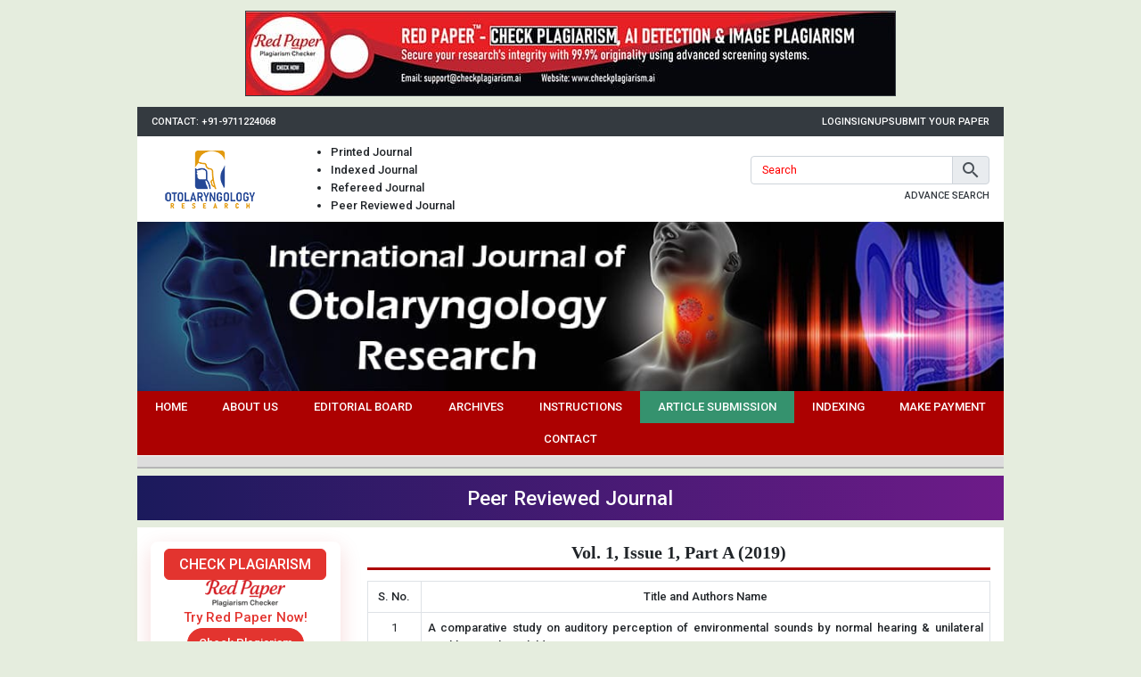

--- FILE ---
content_type: text/html; charset=UTF-8
request_url: https://www.otolaryngologyjournal.in/archives/2019.v1.i1.A
body_size: 6293
content:
<!DOCTYPE html>
<html lang="en">

<head>
<meta charset="utf-8">
<meta name="viewport" content="width=device-width, initial-scale=1">
<meta name="csrf-token" content="NylMUi2gKMm3BLRZCim389tvSzUbUSbO2Pk3b93i">
<meta name="description" content="Vol. 1, Issue 1, Part A (2019)">
<meta name="keywords" content="cochlear implant (ci), normal hearing (nh), non-linguistic sound (nls), threshold, granulomatosis with poliangeítis, multiple mononeuritis, manifestations in ear, nose and throat, lymphomas, hiv positive status, pesticides exposure, nrem: non-rapid eye movement. rem: rapid eye movement. sdb: sleep disordered breathing, pleomorphic adenoma; minor salivary glands; lateral side of the tongue, hematoma: retro pharyngeal space: dyspnea">
<meta name="Robots" content="all, index, follow">
<title>Vol. 1, Issue 1, Part A (2019)</title>
<link rel="canonical" href="https://www.otolaryngologyjournal.in/archives/2019.v1.i1.A">
<link rel="shortcut icon" href="https://www.otolaryngologyjournal.in/images/favicon.ico">
<link rel="stylesheet" href="https://www.otolaryngologyjournal.in/css/app.css">
<style type="text/css">
body {
    font-size: 13px;font-display: swap;
}

.font-weight-bold,
b,
strong,
th {
    font-weight: 500 !important;
}

.container-lg {
    width: 76%;
}

.header .logo {
    width: 170px;
    height: 75px;
    text-align: center;
    border-radius: 0 0 8px 8px;
    box-shadow: 0 2px 4px rgba(0, 0, 0, 0.25);
    top: 0;
    left: 0;
    display: flex;
    align-items: center;
    justify-content: center;
}

nav.nav-fill {
    background-color: #ac0101;
    border-bottom: 1px solid #fff;
    font-weight: 500;
}

nav.nav-fill li.nav-item:nth-child(6) {
    background-color: #35926e;
}

nav.nav-fill li.nav-item a.nav-link:hover {
    animation: bganim 1s ease-in alternate infinite;
}

.sidenav {
    width: 300px;
    height: 100%;
    background: #616161 url("https://www.otolaryngologyjournal.in/images/sidebar-grid.png") left bottom no-repeat;
    background-size: contain;
    left: -300px;
    transition: 0.4s;
    z-index: 999999;
}

.sidenav.active {
    left: 0;
}

.sidenav li {
    float: left;
    width: 100%;
    line-height: normal;
    background-color: #616161;
    border-bottom: 1px solid #757575;
    color: #fff;
    font-size: 14px;
    font-weight: 500;
    text-transform: uppercase;
    clear: both;
}

.sidenav li>a {
    padding: 10px 20px;
    color: #fff;
    font-size: 14px !important;
    display: block;
}

.sidenav li>a:hover {
    text-decoration: none;
}

.sidebar .head {
    background: linear-gradient(#479c75 50%, #42926b 50%);
    border-bottom: 1px solid #236c48;
    color: #fff;
    font-weight: 500;
}

.sidebar .body {
    background-color: #b6ddca;
}

.sidebar ul li {
    border-top: 1px solid #dbeee5;
    border-bottom: 1px solid #92b1a1;
    clear: both;
    display: block;
    font-size: 12px;
}

.sidebar ul li:first-child {
    border-top: none;
}

.sidebar ul li p {
    display: block;
    margin: 0;
}

.sidebar ul li a {
    padding: 4px 10px;
    color: #134a2f;
    font-weight: 500;
    font-size: 12px;
    display: block;
}

.sidebar ul li a:hover {
    background: #daede4;
    text-decoration: none
}

.sidebar ul li strong {
    padding: 5px 10px;
    display: block;
}

.sidebar img {
    max-width: 100%;
    height: auto !important;
}

.content {
    -ms-word-break:break-all;
    word-break:break-all;
    word-break:break-word;
    -webkit-hyphens:auto;
    -moz-hyphens:auto;
    hyphens:auto;
    overflow-wrap:break-word;
}

.content a {
    color: #ac0101;
}

.content .phead {
    padding-bottom: 5px;
    border-bottom: 3px solid #ac0101;
}

.content .phead h1 {
    font-size: 20px;
    font-weight: bold;
    font-family: Georgia, 'Times New Roman', Times, serif;
}

.content .chead {
    border-bottom: 1px dotted #ccc;
}

.content .chead h2 {
    font-size: 18px;
    font-weight: bold;
    font-family: "Times New Roman", Times, serif;
    font-style: italic;
}

.content .chead h2::first-letter {
    font-size: 24px;
    color: #236c48;
}

.content .table.table-bordered:not(.articles):not(.boards) td {
    border-color: #000;
    padding: 5px;
}

.boards td:first-child {
    width: 85px;
}

.archives .card-header {
    border-bottom: 3px solid #ac0101;
}

.articles th,
.articles td {
    padding: 7px;
}

.articles td p {
    margin: 0 0 7px;
}

.citation {
    background-color: #cbe0cb;
    border-color: #900;
    color: #0000cc;
}

.citation .card-header {
    border-bottom-style: dashed;
}

.citation .card-body a {
    color: #0000cc;
    text-decoration: underline;
}

.pagination .page-link {
    color: inherit;
    box-shadow: none;
}

.form-group.req > label::after {
    content: '*';
    color: #f00;
    margin-left: 5px;
}
.loading{
    opacity: .5;
    cursor: default !important;
}
.alert:focus{
    outline: none;
}

.articlestatus {
    table-layout: fixed;
}

.articlestatus th {
    padding: 17px 5px;
}

.articlestatus tbody th.l,
.articlestatus tbody th.r {
    background: url("https://www.otolaryngologyjournal.in/images/gray-bar.png") center center no-repeat;
    background-size: 100%;
}

.articlestatus tbody th.l.act,
.articlestatus tbody th.r.act {
    background: url("https://www.otolaryngologyjournal.in/images/green-bar.png") center center no-repeat;
    background-size: 100%;
}

.articlestatus tbody th.c {
    background: url("https://www.otolaryngologyjournal.in/images/gray-circle.png") center center no-repeat;
    background-size: 100%;
}

.articlestatus tbody th.c.act {
    background: url("https://www.otolaryngologyjournal.in/images/green-circle.png") center center no-repeat;
    background-size: 100%;
}

.articlestatus tbody th:first-child,
.articlestatus tbody th:last-child {
    background: none !important;
}

.indexing .col {
    height:80px;
    line-height:72px;
    padding:0;
    border:1px solid #999;
    overflow:hidden;
    text-align: center;
}
.indexing .col img {
    float:none;
    vertical-align:middle;
    display: inline-block;
}
.aJyEal tr{border:none;}
.aJyEal tr td{padding:5px;border:1px solid #ddd;}
.aJyEal tr td:first-child{background-color:#9a9aff}
.aJyEal tr td:last-child{background-color:#bbbbf9}
.cptc::placeholder{color: #f00;}.cptc:focus::placeholder{color: transparent;opacity: 0;}
@keyframes  bganim {
    0% {
        background-color: transparent;
    }

    100% {
        background-color: #000;
    }
}

@media (max-width: 991.98px) {
    .container-lg {
        width: inherit;
    }
}

@media (max-width: 767.98px) {
    .header .logo {
        margin: auto;
        left: 0;
        right: 0;
        width: 150px;
    }

    .header form {
        width: 100% !important;
        margin: 95px 0 12px;
    }

    .articles th:first-child,
    .articles td:first-child {
        display: none;
    }
    ul.header-list{padding: 0;}
    ul.header-list li{list-style: none !important;display: inline-block;}
    ul.header-list li:not(:last-child)::after{content: '|';padding: 0 10px 0 13px;}
    form.header-form{width: 100% !important;}
}

@media (max-width: 360px) {
    .g-recaptcha {
        transform: scale(0.77);
        -webkit-transform: scale(0.77);
        transform-origin: 0 0;
        -webkit-transform-origin: 0 0;
    }
    .indexing .col img {
        width: 90%;
    }
}

</style>


<!-- Google tag (gtag.js) -->
<script async src="https://www.googletagmanager.com/gtag/js?id=G-S6GP9X2XPP"></script>
<script>
window.dataLayer = window.dataLayer || [];
function gtag(){dataLayer.push(arguments);}
gtag('js', new Date());

gtag('config', 'G-S6GP9X2XPP');
</script>
</head>
<body style="background-color: #e5edde;">
    <div class="d-flex justify-content-center py-3">
    	<a href="https://www.checkplagiarism.ai" class="d-block" target="_blank" rel="nofollow sponsored noopener">
    		<img src="https://www.akinik.com/images/red-paper/red-paper-banner-10.jpg" alt="Red Paper" title="Red Paper" class="d-block border border-dark w-100" />
    	</a>
    </div>
    <div class="container-lg px-0">
        <div class="bg-dark d-flex justify-content-center justify-content-md-between px-4 py-2">
            <div class="text-white text-uppercase font-weight-bold d-none d-md-block" style="font-size: 11px">Contact: +91-9711224068</div>
            <div class="d-flex" style="column-gap: 15px">
                                                    <a href="https://www.otolaryngologyjournal.in/login" class="text-white text-uppercase font-weight-bold" style="font-size: 11px">Login</a>
                    <a href="https://www.otolaryngologyjournal.in/signup" class="text-white text-uppercase font-weight-bold" style="font-size: 11px">Signup</a>
                                <a href="https://www.otolaryngologyjournal.in/submission" class="text-white text-uppercase font-weight-bold" style="font-size: 11px">Submit Your Paper</a>
            </div>
        </div>
    </div>
    <div class="container-lg px-4 py-2 bg-white">
        <div class="row">
            <div class="col-12 col-md-2 d-flex align-items-center justify-content-center">
                <a href="https://www.otolaryngologyjournal.in" class="d-inline-block">
                    <img src="https://www.otolaryngologyjournal.in/images/logo.png" alt="International Journal of Otolaryngology Research Logo" title="International Journal of Otolaryngology Research Logo" class="img-fluid">
                </a>
            </div>
            <div class="col-12 col-md-3 text-center text-md-left my-4 my-md-0">
                <ul class="mb-0 d-md-block header-list font-weight-bold">
					<li>Printed Journal</li>
					<li>Indexed Journal</li>
					<li>Refereed Journal</li>
					<li>Peer Reviewed Journal</li>
				</ul>
            </div>
            <div class="col-12 col-md-7 d-flex align-items-center justify-content-end">
                <form action="https://www.otolaryngologyjournal.in/search" method="GET" class="w-50 header-form" autocomplete="off" onsubmit="return q.value!='';">
                    <div class="input-group mb-1">
                        <input type="text" name="q" placeholder="Search" class="form-control shadow-none cptc" style="height: 32px;">
                        <div class="input-group-append">
                            <button type="submit" class="input-group-text py-0 px-2" aria-label="button">
                                <span class="mdi mdi-magnify mdi-24px d-block" style="line-height: normal !important"></span>
                            </button>
                        </div>
                    </div>
                    <a href="https://www.otolaryngologyjournal.in/search" class="float-right text-dark text-uppercase font-weight-bold" style="font-size: 11px">Advance Search</a>
                </form>
            </div>
        </div>
    </div>

    <div class="container-lg px-0">
        <img src="https://www.otolaryngologyjournal.in/images/header.jpg" alt="International Journal of Otolaryngology Research" title="International Journal of Otolaryngology Research" class="w-100">

        <nav class="nav-fill p-2 p-lg-0">
            <button type="button" id="sidenavbtn" class="btn ml-auto py-0 bg-white text-dark shadow-none d-flex d-lg-none align-items-center">
                <span class="mdi mdi-menu mdi-24px mr-2"></span>
                Menu
            </button>
            <ul class="nav d-none d-lg-flex">
                                    <li class="nav-item">
                        <a href="https://www.otolaryngologyjournal.in" target="_self" class="nav-link text-white text-center text-uppercase">Home</a>
                    </li>
                                    <li class="nav-item">
                        <a href="https://www.otolaryngologyjournal.in/about" target="_self" class="nav-link text-white text-center text-uppercase">About us</a>
                    </li>
                                    <li class="nav-item">
                        <a href="https://www.otolaryngologyjournal.in/board" target="_self" class="nav-link text-white text-center text-uppercase">Editorial Board</a>
                    </li>
                                    <li class="nav-item">
                        <a href="https://www.otolaryngologyjournal.in/archives" target="_self" class="nav-link text-white text-center text-uppercase">Archives</a>
                    </li>
                                    <li class="nav-item">
                        <a href="https://www.otolaryngologyjournal.in/instructions" target="_self" class="nav-link text-white text-center text-uppercase">Instructions</a>
                    </li>
                                    <li class="nav-item">
                        <a href="https://www.otolaryngologyjournal.in/submission" target="_self" class="nav-link text-white text-center text-uppercase">Article Submission</a>
                    </li>
                                    <li class="nav-item">
                        <a href="https://www.otolaryngologyjournal.in/indexing" target="_self" class="nav-link text-white text-center text-uppercase">Indexing</a>
                    </li>
                                    <li class="nav-item">
                        <a href="https://www.otolaryngologyjournal.in/payment" target="_self" class="nav-link text-white text-center text-uppercase">Make Payment</a>
                    </li>
                                    <li class="nav-item">
                        <a href="https://www.otolaryngologyjournal.in/contact" target="_self" class="nav-link text-white text-center text-uppercase">Contact</a>
                    </li>
                            </ul>
        </nav>

        <div class="pt-2 pb-1" style="background-color: #ddd;border-bottom: 2px solid #b5b5b5;"></div>

        <div class="text-center my-2 py-3 text-white h3" style="background: linear-gradient(90deg, #1b1a5c, #6e1b89);">Peer Reviewed Journal</div>

        <div class="row py-4 bg-white mx-0">
            <div class="col-md-3 sidebar d-none d-md-block">
                <style>
                    .redpaper-widget { box-shadow: 0 8px 24px rgba(204, 0, 0, 0.15); transition: transform 0.3s ease; }
                    .redpaper-widget:hover { transform: translateY(-4px); }
                    .redpaper-widget .check-btn::before { content: ''; position: absolute; top: 0; left: -100%; width: 100%; height: 100%; background: linear-gradient(90deg, rgba(255, 255, 255, 0) 0%, rgba(255, 255, 255, 0.4) 50%, rgba(255, 255, 255, 0) 100%), linear-gradient(90deg, rgba(255, 0, 0, 0.1), rgba(255, 255, 255, 0.1), rgba(0, 0, 0, 0.1)); animation: wave-slide 2s infinite; z-index: 0; }
                    .redpaper-widget .check-btn:hover { background: #a80000; }
                    .redpaper-widget .check-btn span { position: relative; z-index: 2; }
                    @keyframes  wave-slide {
                        0% { left: -100%; }
                        50%, 100% { left: 100%; }
                    }
                </style>
    		    <a class="redpaper-widget position-relative bg-white mb-4 text-decoration-none d-flex flex-column align-items-center justify-content-center p-2" style="row-gap: 8px;border-radius: 8px;" href="https://www.checkplagiarism.ai" target="_blank" rel="nofollow sponsored noopener">
                    <div class="btn btn-danger px-4 py-1 text-uppercase" style="font-weight: 500;font-size: 16px;border-radius: 6px;">Check Plagiarism</div>
                    <img style="width: 90px;" src="https://www.checkplagiarism.ai/static/logo-new.png" alt="Red Paper Logo">
                    <div class="text-danger" style="font-weight: 500;font-size: 15px;">Try Red Paper Now!</div>
                    <button class="check-btn btn btn-danger rounded-pill overflow-hidden position-relative" style="font-weight: 500;font-size: 13px;z-index: 1;"><span>Check Plagiarism</span></button>
                </a>
                <div class="d-block" style="background-color: #b6ddca;">
                    <a href="https://www.otolaryngologyjournal.in/otolaryngology-journal-subscription" class="text-center text-dark d-block py-2">
                        <b>Subscribe Print Journal</b>
                        <br>
                        <img src="https://www.otolaryngologyjournal.in/images/recommend-this-journal.png" alt="International Journal of Otolaryngology Research" class="img-fluid mt-2" />
                    </a>
                </div>

                                    <div class="head p-2">Journal&#039;s Code</div>
                    <ul class="body list-unstyled mb-0">
                                                    <li><p><strong>P-ISSN: 2664-6455</strong></p></li>
                                                    <li><p><strong>E-ISSN: 2664-6463</strong></p></li>
                                            </ul>
                                    <div class="head p-2">Important Information</div>
                    <ul class="body list-unstyled mb-0">
                                                    <li><p><strong>Toll Free: 1800-1234070</strong></p></li>
                                                    <li><p><strong>India: +91-9711224068</strong></p></li>
                                                    <li><p><strong>Working hours 10:00 AM-06:00 PM</strong></p></li>
                                            </ul>
                                    <div class="head p-2">Author Information</div>
                    <ul class="body list-unstyled mb-0">
                                                    <li><p><a href="https://www.otolaryngologyjournal.in/instructions">Instructions to Author</a></p></li>
                                                    <li><p><a href="https://www.otolaryngologyjournal.in/submission">Online Submission</a></p></li>
                                            </ul>
                                    <div class="head p-2">Reader&#039;s Services</div>
                    <ul class="body list-unstyled mb-0">
                                                    <li><p><a href="https://www.otolaryngologyjournal.in/archives">Access by vol/page</a></p></li>
                                                    <li><p><a href="https://www.akinik.com/SubscriptionForm.pdf" target="_blank">Subscription</a></p></li>
                                            </ul>
                                    <div class="head p-2">About the Journal</div>
                    <ul class="body list-unstyled mb-0">
                                                    <li><p><a href="https://www.otolaryngologyjournal.in/board">Editorial Board</a></p></li>
                                                    <li><p><a href="https://www.otolaryngologyjournal.in/indexing">Indexing Information</a></p></li>
                                                    <li><p><a href="https://www.otolaryngologyjournal.in/certificate">Publication Certificate</a></p></li>
                                                    <li><p><a href="https://www.otolaryngologyjournal.in/publication-policy">Peer Review and Publication Policy</a></p></li>
                                                    <li><p><a href="https://www.otolaryngologyjournal.in/ethics">Publication Ethics</a></p></li>
                                                    <li><p><a href="https://www.otolaryngologyjournal.in/TermsandConditions">Terms and Conditions</a></p></li>
                                            </ul>
                                    <div class="head p-2">Copyright Form</div>
                    <ul class="body list-unstyled mb-0">
                                                    <li><p><a href="https://www.otolaryngologyjournal.in/CopyrightAgreementAndAuthorshipResponsibility.pdf">Download Copyright Form</a></p></li>
                                            </ul>
                                    <div class="head p-2">Open Access Policy</div>
                    <ul class="body list-unstyled mb-0">
                                                    <li><p><a href="https://www.otolaryngologyjournal.in/open-access-policy">Open Access Policy</a></p></li>
                                            </ul>
                                    <div class="head p-2">Identifier</div>
                    <ul class="body list-unstyled mb-0">
                                                    <li><p><a href="https://www.crossref.org/titleList/" target="_blank"><img alt="CrossRef Member" src="https://www.otolaryngologyjournal.in/uploads/crossref-member.jpg" /></a></p></li>
                                            </ul>
                            </div>
            <div class="col-md-9 content">
                <div class="phead mb-3 text-center">
                    <h1>Vol. 1, Issue 1, Part A (2019)</h1>
                </div>

                <div class="text-justify">
                    

<table class="table table-bordered articles">
    <tr>
        <th class="text-center" width="60">S. No.</th>
        <th class="text-center">Title and Authors Name</th>
    </tr>
            
        <tr>
            <td class="text-center xs">1</td>
            <td>
                <div class="clearfix mb-2">
                                            <b>A comparative study on auditory perception of environmental sounds by normal hearing & unilateral cochlear implant children</b>
                                    </div>

                <div class="clearfix mb-2">
                                            Mukesh Sharma, Sampan Singh Bist, Santosh Kumar
                                    </div>

                                                            <div class="clearfix mb-2">
                            <b style="color: #0227b1;">DOI: <a href="https://doi.org/10.33545/26646455.2019.v1.i1a.1" target="_blank" style="color: #0227b1;">https://doi.org/10.33545/26646455.2019.v1.i1a.1</a></b>
                        </div>
                    
                                            <div class="clearfix mb-2">
                            Int. J. Otolaryngology Res., 2019; 1(1): 01-03
                        </div>
                    
                    <div class="clearfix mb-2 uldisplay">
                                                    <b><a href="https://www.otolaryngologyjournal.in/archives/2019.v1.i1.A.1/a-comparative-study-on-auditory-perception-of-environmental-sounds-by-normal-hearing-amp-unilateral-cochlear-implant-children" style="color: #0227b1;">Abstract</a></b>&nbsp;&nbsp;|&nbsp;&nbsp;
                        
                                                    <b><a href="https://www.otolaryngologyjournal.in/archives/2019/vol1issue1/PartA/1-1-11-945.pdf" target="_blank" style="color: #0227b1;">Download</a></b>&nbsp;&nbsp;|&nbsp;&nbsp;
                                                    
                        Country: India&nbsp;&nbsp;|&nbsp;&nbsp;File Size: (384 KB)&nbsp;&nbsp;|&nbsp;&nbsp;2939 <b>Views</b> 951 <b>Downloads</b>
                    </div>
                            </td>
        </tr>
            
        <tr>
            <td class="text-center xs">2</td>
            <td>
                <div class="clearfix mb-2">
                                            <b>Otorrinolaringological manifestations of granulomatosis with multiple Mononeuropathy and Poliangeítis: A diagnostic challenge</b>
                                    </div>

                <div class="clearfix mb-2">
                                            Quintero Bauman Alejandra, Pineda Alvarado Alejandra, Barragán Márquez Fernanda, Jiménez-Rodríguez Martha, Jacobo-Pinelli Regina, Sepúlveda Mario, Valenzuela Luna Pablo, Lugo Machado Juan Antonio
                                    </div>

                                                            <div class="clearfix mb-2">
                            <b style="color: #0227b1;">DOI: <a href="https://doi.org/10.33545/26646455.2019.v1.i1a.2" target="_blank" style="color: #0227b1;">https://doi.org/10.33545/26646455.2019.v1.i1a.2</a></b>
                        </div>
                    
                                            <div class="clearfix mb-2">
                            Int. J. Otolaryngology Res., 2019; 1(1): 04-07
                        </div>
                    
                    <div class="clearfix mb-2 uldisplay">
                                                    <b><a href="https://www.otolaryngologyjournal.in/archives/2019.v1.i1.A.2/otorrinolaringological-manifestations-of-granulomatosis-with-multiple-mononeuropathy-and-poliangeiacutetis-a-diagnostic-challenge" style="color: #0227b1;">Abstract</a></b>&nbsp;&nbsp;|&nbsp;&nbsp;
                        
                                                    <b><a href="https://www.otolaryngologyjournal.in/archives/2019/vol1issue1/PartA/1-1-12-646.pdf" target="_blank" style="color: #0227b1;">Download</a></b>&nbsp;&nbsp;|&nbsp;&nbsp;
                                                    
                        Country: Mexico&nbsp;&nbsp;|&nbsp;&nbsp;File Size: (374 KB)&nbsp;&nbsp;|&nbsp;&nbsp;2479 <b>Views</b> 877 <b>Downloads</b>
                    </div>
                            </td>
        </tr>
            
        <tr>
            <td class="text-center xs">3</td>
            <td>
                <div class="clearfix mb-2">
                                            <b>Increase in incidence of lymphoma or co-incidence</b>
                                    </div>

                <div class="clearfix mb-2">
                                            Mohammed Ather, P Modini, M Subrahmanyam, Samra Wahaj Fatima
                                    </div>

                                                            <div class="clearfix mb-2">
                            <b style="color: #0227b1;">DOI: <a href="https://doi.org/10.33545/26646455.2019.v1.i1a.3" target="_blank" style="color: #0227b1;">https://doi.org/10.33545/26646455.2019.v1.i1a.3</a></b>
                        </div>
                    
                                            <div class="clearfix mb-2">
                            Int. J. Otolaryngology Res., 2019; 1(1): 08-09
                        </div>
                    
                    <div class="clearfix mb-2 uldisplay">
                                                    <b><a href="https://www.otolaryngologyjournal.in/archives/2019.v1.i1.A.3/increase-in-incidence-of-lymphoma-or-co-incidence" style="color: #0227b1;">Abstract</a></b>&nbsp;&nbsp;|&nbsp;&nbsp;
                        
                                                    <b><a href="https://www.otolaryngologyjournal.in/archives/2019/vol1issue1/PartA/1-1-13-817.pdf" target="_blank" style="color: #0227b1;">Download</a></b>&nbsp;&nbsp;|&nbsp;&nbsp;
                                                    
                        Country: India&nbsp;&nbsp;|&nbsp;&nbsp;File Size: (492 KB)&nbsp;&nbsp;|&nbsp;&nbsp;2169 <b>Views</b> 551 <b>Downloads</b>
                    </div>
                            </td>
        </tr>
            
        <tr>
            <td class="text-center xs">4</td>
            <td>
                <div class="clearfix mb-2">
                                            <b>Association between wheezing and sleep disturbance in Lebanese asthmatic school-aged children</b>
                                    </div>

                <div class="clearfix mb-2">
                                            Ahmad Chahal, Rose Al Bacha, Kim Charro, Bassem Abou Merhi, Nada Sbeiti
                                    </div>

                                                            <div class="clearfix mb-2">
                            <b style="color: #0227b1;">DOI: <a href="https://doi.org/10.33545/26646455.2019.v1.i1a.4" target="_blank" style="color: #0227b1;">https://doi.org/10.33545/26646455.2019.v1.i1a.4</a></b>
                        </div>
                    
                                            <div class="clearfix mb-2">
                            Int. J. Otolaryngology Res., 2019; 1(1): 10-17
                        </div>
                    
                    <div class="clearfix mb-2 uldisplay">
                                                    <b><a href="https://www.otolaryngologyjournal.in/archives/2019.v1.i1.A.4/association-between-wheezing-and-sleep-disturbance-in-lebanese-asthmatic-school-aged-children" style="color: #0227b1;">Abstract</a></b>&nbsp;&nbsp;|&nbsp;&nbsp;
                        
                                                    <b><a href="https://www.otolaryngologyjournal.in/archives/2019/vol1issue1/PartA/1-1-14-429.pdf" target="_blank" style="color: #0227b1;">Download</a></b>&nbsp;&nbsp;|&nbsp;&nbsp;
                                                    
                        Country: Lebanon&nbsp;&nbsp;|&nbsp;&nbsp;File Size: (615 KB)&nbsp;&nbsp;|&nbsp;&nbsp;2434 <b>Views</b> 815 <b>Downloads</b>
                    </div>
                            </td>
        </tr>
            
        <tr>
            <td class="text-center xs">5</td>
            <td>
                <div class="clearfix mb-2">
                                            <b>Voluminous Pleomorphic adenoma of the lateral side of the tongue</b>
                                    </div>

                <div class="clearfix mb-2">
                                            Mohamed Elbouderkaoui, Othman Benhoumad, Youssef Lakhdar, Rida Ait El Abdia, Youssef Rochdi, Hassan Nouri, Abdelaziz Raji
                                    </div>

                                                            <div class="clearfix mb-2">
                            <b style="color: #0227b1;">DOI: <a href="https://doi.org/10.33545/26646455.2019.v1.i1a.5" target="_blank" style="color: #0227b1;">https://doi.org/10.33545/26646455.2019.v1.i1a.5</a></b>
                        </div>
                    
                                            <div class="clearfix mb-2">
                            Int. J. Otolaryngology Res., 2019; 1(1): 18-19
                        </div>
                    
                    <div class="clearfix mb-2 uldisplay">
                                                    <b><a href="https://www.otolaryngologyjournal.in/archives/2019.v1.i1.A.5/voluminous-pleomorphic-adenoma-of-the-lateral-side-of-the-tongue" style="color: #0227b1;">Abstract</a></b>&nbsp;&nbsp;|&nbsp;&nbsp;
                        
                                                    <b><a href="https://www.otolaryngologyjournal.in/archives/2019/vol1issue1/PartA/1-1-15-745.pdf" target="_blank" style="color: #0227b1;">Download</a></b>&nbsp;&nbsp;|&nbsp;&nbsp;
                                                    
                        Country: Morocco&nbsp;&nbsp;|&nbsp;&nbsp;File Size: (474 KB)&nbsp;&nbsp;|&nbsp;&nbsp;2486 <b>Views</b> 875 <b>Downloads</b>
                    </div>
                            </td>
        </tr>
            
        <tr>
            <td class="text-center xs">6</td>
            <td>
                <div class="clearfix mb-2">
                                            <b>Spontaneous retropharyngeal space hematoma: How to manage</b>
                                    </div>

                <div class="clearfix mb-2">
                                            Youssef Lakhdar, Dounia Berrada El Azizi, Malika Ben Fdil, Mohamed elbouder kaoui, Youssef Rochdi, Hassan Nouri, Abdelaziz Raji
                                    </div>

                                                            <div class="clearfix mb-2">
                            <b style="color: #0227b1;">DOI: <a href="https://doi.org/10.33545/26646455.2019.v1.i1a.6" target="_blank" style="color: #0227b1;">https://doi.org/10.33545/26646455.2019.v1.i1a.6</a></b>
                        </div>
                    
                                            <div class="clearfix mb-2">
                            Int. J. Otolaryngology Res., 2019; 1(1): 20-22
                        </div>
                    
                    <div class="clearfix mb-2 uldisplay">
                                                    <b><a href="https://www.otolaryngologyjournal.in/archives/2019.v1.i1.A.6/spontaneous-retropharyngeal-space-hematoma-how-to-manage" style="color: #0227b1;">Abstract</a></b>&nbsp;&nbsp;|&nbsp;&nbsp;
                        
                                                    <b><a href="https://www.otolaryngologyjournal.in/archives/2019/vol1issue1/PartA/2-1-12-239.pdf" target="_blank" style="color: #0227b1;">Download</a></b>&nbsp;&nbsp;|&nbsp;&nbsp;
                                                    
                        Country: Morocco&nbsp;&nbsp;|&nbsp;&nbsp;File Size: (469 KB)&nbsp;&nbsp;|&nbsp;&nbsp;2442 <b>Views</b> 812 <b>Downloads</b>
                    </div>
                            </td>
        </tr>
    </table>



                </div>
            </div>
            <div class="col-md-3 sidebar d-block d-md-none mt-4 mt-md-0">
                <div class="d-block" style="background-color: #b6ddca;">
                    <a href="https://www.otolaryngologyjournal.in/otolaryngology-journal-subscription" class="text-center text-dark d-block py-2">
                        <b>Subscribe Print Journal</b>
                        <br>
                        <img src="https://www.otolaryngologyjournal.in/images/recommend-this-journal.png" alt="International Journal of Otolaryngology Research" class="img-fluid mt-2" />
                    </a>
                </div>

                                    <div class="head p-2">Journal&#039;s Code</div>
                    <ul class="body list-unstyled mb-0">
                                                    <li><p><strong>P-ISSN: 2664-6455</strong></p></li>
                                                    <li><p><strong>E-ISSN: 2664-6463</strong></p></li>
                                            </ul>
                                    <div class="head p-2">Important Information</div>
                    <ul class="body list-unstyled mb-0">
                                                    <li><p><strong>Toll Free: 1800-1234070</strong></p></li>
                                                    <li><p><strong>India: +91-9711224068</strong></p></li>
                                                    <li><p><strong>Working hours 10:00 AM-06:00 PM</strong></p></li>
                                            </ul>
                                    <div class="head p-2">Author Information</div>
                    <ul class="body list-unstyled mb-0">
                                                    <li><p><a href="https://www.otolaryngologyjournal.in/instructions">Instructions to Author</a></p></li>
                                                    <li><p><a href="https://www.otolaryngologyjournal.in/submission">Online Submission</a></p></li>
                                            </ul>
                                    <div class="head p-2">Reader&#039;s Services</div>
                    <ul class="body list-unstyled mb-0">
                                                    <li><p><a href="https://www.otolaryngologyjournal.in/archives">Access by vol/page</a></p></li>
                                                    <li><p><a href="https://www.akinik.com/SubscriptionForm.pdf" target="_blank">Subscription</a></p></li>
                                            </ul>
                                    <div class="head p-2">About the Journal</div>
                    <ul class="body list-unstyled mb-0">
                                                    <li><p><a href="https://www.otolaryngologyjournal.in/board">Editorial Board</a></p></li>
                                                    <li><p><a href="https://www.otolaryngologyjournal.in/indexing">Indexing Information</a></p></li>
                                                    <li><p><a href="https://www.otolaryngologyjournal.in/certificate">Publication Certificate</a></p></li>
                                                    <li><p><a href="https://www.otolaryngologyjournal.in/publication-policy">Peer Review and Publication Policy</a></p></li>
                                                    <li><p><a href="https://www.otolaryngologyjournal.in/ethics">Publication Ethics</a></p></li>
                                                    <li><p><a href="https://www.otolaryngologyjournal.in/TermsandConditions">Terms and Conditions</a></p></li>
                                            </ul>
                                    <div class="head p-2">Copyright Form</div>
                    <ul class="body list-unstyled mb-0">
                                                    <li><p><a href="https://www.otolaryngologyjournal.in/CopyrightAgreementAndAuthorshipResponsibility.pdf">Download Copyright Form</a></p></li>
                                            </ul>
                                    <div class="head p-2">Open Access Policy</div>
                    <ul class="body list-unstyled mb-0">
                                                    <li><p><a href="https://www.otolaryngologyjournal.in/open-access-policy">Open Access Policy</a></p></li>
                                            </ul>
                                    <div class="head p-2">Identifier</div>
                    <ul class="body list-unstyled mb-0">
                                                    <li><p><a href="https://www.crossref.org/titleList/" target="_blank"><img alt="CrossRef Member" src="https://www.otolaryngologyjournal.in/uploads/crossref-member.jpg" /></a></p></li>
                                            </ul>
                            </div>
        </div>
        		<style>
		.c93Gbe .col ul li a:hover{color:#fff !important;}
		</style>
                    <div class="row" style="margin:0;padding:30px 0 5px;background:#032741;">
                <div class="col">
                    <div class="row c93Gbe" style="margin:0 -12px;">
                                                    <div class="col-12 col-sm-6 col-lg-3">
                                <h6 style="font-size:14px;color:#fff;font-weight:normal;">Related Links</h6>
                                <ul style="float:left;width:100%;margin-top:20px;padding:0;clear:both;list-style:none;">
                                                                            <li style="float:left;width:100%;margin-bottom:5px;clear:both;"><a href="https://www.akinik.com/otolaryngology-journal-subscription" rel="dofollow" target="_blank" style="color:#a2d1ea;">Otolaryngology Journal Subscription</a></li>
                                                                    </ul>
                            </div>
                                                    <div class="col-12 col-sm-6 col-lg-3">
                                <h6 style="font-size:14px;color:#fff;font-weight:normal;">Other Medical Journals</h6>
                                <ul style="float:left;width:100%;margin-top:20px;padding:0;clear:both;list-style:none;">
                                                                            <li style="float:left;width:100%;margin-bottom:5px;clear:both;"><a href="https://www.radiologyjournals.com/" rel="dofollow" target="_blank" style="color:#a2d1ea;">Radiology Journal</a></li>
                                                                            <li style="float:left;width:100%;margin-bottom:5px;clear:both;"><a href="https://www.oncologyjournal.in/" rel="dofollow" target="_blank" style="color:#a2d1ea;">Oncology Journal</a></li>
                                                                    </ul>
                            </div>
                                                    <div class="col-12 col-sm-6 col-lg-3">
                                <h6 style="font-size:14px;color:#fff;font-weight:normal;">Important Links</h6>
                                <ul style="float:left;width:100%;margin-top:20px;padding:0;clear:both;list-style:none;">
                                                                            <li style="float:left;width:100%;margin-bottom:5px;clear:both;"><a href="https://www.linearpublication.com/e-journals-subscription-online-access-research-access/" rel="dofollow" target="_blank" style="color:#a2d1ea;">Online Journals Subscription</a></li>
                                                                    </ul>
                            </div>
                                                <div class="col-12 col-sm-6 col-lg-3 ml-auto" style="text-align:center;">
                            <a href="https://www.otolaryngologyjournal.in"><img src="https://www.otolaryngologyjournal.in/images/logowhite.png" alt="International Journal of Otolaryngology Research"></a>
                            <p style="color:#a2d1ea;">International Journal of Otolaryngology Research</p>
                        </div>
                    </div>
                </div>
            </div>
                <div class="footer">
            <div class="footer-head py-3" style="background-color: #475356;"></div>
            <div class="footer-foot text-center py-2" style="background-color: #42926b;">
                <span>&copy; 2026. All Rights Reserved. <a href="https://www.otolaryngologyjournal.in/contact" class="text-white">Contact us</a></span>
            </div>
        </div>
    </div>

    <ul class="sidenav fixed-top list-unstyled" id="sidenav">
        <li class="text-center bg-white py-2">
            <img src="https://www.otolaryngologyjournal.in/images/logo.png" alt="International Journal of Otolaryngology Research" />
        </li>
                    <li>
                <a href="https://www.otolaryngologyjournal.in" target="_self">Home</a>
            </li>
                    <li>
                <a href="https://www.otolaryngologyjournal.in/about" target="_self">About us</a>
            </li>
                    <li>
                <a href="https://www.otolaryngologyjournal.in/board" target="_self">Editorial Board</a>
            </li>
                    <li>
                <a href="https://www.otolaryngologyjournal.in/archives" target="_self">Archives</a>
            </li>
                    <li>
                <a href="https://www.otolaryngologyjournal.in/instructions" target="_self">Instructions</a>
            </li>
                    <li>
                <a href="https://www.otolaryngologyjournal.in/submission" target="_self">Article Submission</a>
            </li>
                    <li>
                <a href="https://www.otolaryngologyjournal.in/indexing" target="_self">Indexing</a>
            </li>
                    <li>
                <a href="https://www.otolaryngologyjournal.in/payment" target="_self">Make Payment</a>
            </li>
                    <li>
                <a href="https://www.otolaryngologyjournal.in/contact" target="_self">Contact</a>
            </li>
                <li><a href="tel:9711224068">Helpline No.: +91-9711224068</a></li>
	    <li><a href="tel:9718222251">Fast Publication: +91-9718222251</a></li>
    </ul>

    <script src="https://www.otolaryngologyjournal.in/js/app.js" defer></script>
    <script src="https://www.otolaryngologyjournal.in/js/functions.js?1768996834" defer></script>
</body>
</html>
